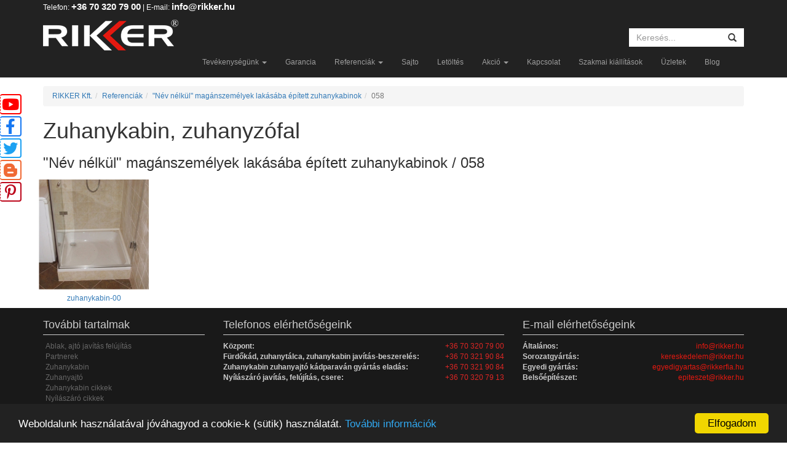

--- FILE ---
content_type: text/html; charset=UTF-8
request_url: https://www.rikker.hu/referenciak/zuhanykabin/058
body_size: 5851
content:
<!DOCTYPE html>

<html lang="hu">

<head>

	<meta charset="UTF-8">

    <base href="https://www.rikker.hu/" />

    <title>Zuhanykabin | Rikker Kft.</title>

    <link href="//maxcdn.bootstrapcdn.com/bootstrap/3.3.1/css/bootstrap.min.css" rel="stylesheet">

    <link rel="stylesheet" href="https://www.rikker.hu/css/style.css">

    <link rel="stylesheet" href="design/fancybox/jquery.fancybox.css">

    <meta content='width=device-width, initial-scale=1' name='viewport'>

    <meta name="keywords" content="zuhanykabin, zuhanykabinok, zuhany kabin, íves zuhanykabin, zuhany kabinok, zuhanykabin gyártás, referenciák, zuhanykabin referenciák">
	<!--A termékek meta leírása a /app/views/layouts/master.blade.php -ban van-->
	<meta name="description" content="Zuhanykabin referenciáink között megtekinthetik a sorozatgyártott és egyedi gyártásban készült Rikker zuhanykabinokat egyaránt. Tekintsék meg a magánszemélyek és közintézmények, cégek számára készített munkáinkat!">
	
    <link rel="shortcut icon" href="design/favicon.ico" type="image/x-icon" />
    
    <link rel="stylesheet" href="https://cdnjs.cloudflare.com/ajax/libs/font-awesome/6.1.2/css/all.min.css" integrity="sha512-1sCRPdkRXhBV2PBLUdRb4tMg1w2YPf37qatUFeS7zlBy7jJI8Lf4VHwWfZZfpXtYSLy85pkm9GaYVYMfw5BC1A==" crossorigin="anonymous" referrerpolicy="no-referrer" />


	<!--[if lt IE 9]>

      <script src="//oss.maxcdn.com/libs/html5shiv/3.7.0/html5shiv.js"></script>

    <![endif]-->

	
<!-- Begin Cookie Consent plugin by Silktide - https://silktide.com/cookieconsent -->
<script type="text/javascript">
window.cookieconsent_options = {"message":"Weboldalunk használatával jóváhagyod a cookie-k (sütik) használatát.","dismiss":"Elfogadom","learnMore":"További információk","link":window.location.origin + "/adatkezelesi-szabalyzat-es-tajekoztato.pdf","theme":"dark-bottom","target":"_blank"};
</script>

<script type="text/javascript" src="//cdnjs.cloudflare.com/ajax/libs/cookieconsent2/1.0.9/cookieconsent.min.js"></script>


	<style type="text/css">
	
		@media screen and (max-width: 767px){
			.youtube,.facebook,.twitter,.blogger,.pinterest{
				display:none !important;
			}
		}
	
		.youtube{
			position: fixed;
			top: 153px;
			z-index:999999;
		}
		.facebook{
			position: fixed;
			top: 189px;
			z-index:999999;
		}
		.twitter{
			position: fixed;
			top: 225px;
			z-index:999999;
		}
		.blogger{
			position: fixed;
			top: 260px;
			z-index:999999;
		}
		.pinterest{
			position: fixed;
			top: 296px;
			z-index:999999;
		}

		.youtube i {
		    padding: 2px 2px;
		    border-radius: 4px 4px;
		    background-color: #fff;
		    color: #ff0000;
		    border-right: 2px solid #ff0000;
		    border-top: 2px solid #ff0000;
		    border-bottom: 2px solid #ff0000;
		    border-left: 1px dashed #ff0000;
		    position: relative;
		    /* bottom: 0; */
		    left: 0px;
			font-size:25px;
		}
		.facebook i {
		    padding: 2px 8px;
		    border-radius: 4px 4px;
		    background-color: #fff;
		    color: #1778f2;
		    border-right: 2px solid #1778f2;
		    border-top: 2px solid #1778f2;
		    border-bottom: 2px solid #1778f2;
		    border-left: 1px dashed #1778f2;
		    position: relative;
		    /* bottom: 0; */
		    left: 0px;
			font-size:25px;
		}
		.twitter i {
		    padding: 2px 4px;
		    border-radius: 4px 4px;
		    background-color: #fff;
		    color: #1DA1F2;
		    border-right: 2px solid #1DA1F2;
		    border-top: 2px solid #1DA1F2;
		    border-bottom: 2px solid #1DA1F2;
		    border-left: 1px dashed #1DA1F2;
		    position: relative;
		    /* bottom: 0; */
		    left: 0px;
		}
		.blogger i {
		    padding: 2px 5px;
		    border-radius: 4px 4px;
		    background-color: #fff;
		    color: #f06a35;
		    border-right: 2px solid #f06a35;
		    border-top: 2px solid #f06a35;
		    border-bottom: 2px solid #f06a35;
		    border-left: 1px dashed #f06a35;
		    position: relative;
		    /* bottom: 0; */
		    left: 0px;
			font-size:25px;
		}
		
		.pinterest i {
		    padding: 2px 7px;
		    border-radius: 4px 4px;
		    background-color: #fff;
		    color: #BD081C;
		    border-right: 2px solid #BD081C;
		    border-top: 2px solid #BD081C;
		    border-bottom: 2px solid #BD081C;
		    border-left: 1px dashed #BD081C;
		    position: relative;
		    /* bottom: 0; */
		    left: 0px;
		}

	</style>


<!-- Google Tag Manager -->
<script>(function(w,d,s,l,i){w[l]=w[l]||[];w[l].push({'gtm.start':
new Date().getTime(),event:'gtm.js'});var f=d.getElementsByTagName(s)[0],
j=d.createElement(s),dl=l!='dataLayer'?'&l='+l:'';j.async=true;j.src=
'https://www.googletagmanager.com/gtm.js?id='+i+dl;f.parentNode.insertBefore(j,f);
})(window,document,'script','dataLayer','GTM-MH5H735');</script>
<!-- End Google Tag Manager -->
</head>

<body>
<!-- Facebook Pixel Code -->
<script>
!function(f,b,e,v,n,t,s)
{if(f.fbq)return;n=f.fbq=function(){n.callMethod?
n.callMethod.apply(n,arguments):n.queue.push(arguments)};
if(!f._fbq)f._fbq=n;n.push=n;n.loaded=!0;n.version='2.0';
n.queue=[];t=b.createElement(e);t.async=!0;
t.src=v;s=b.getElementsByTagName(e)[0];
s.parentNode.insertBefore(t,s)}(window, document,'script',
'https://connect.facebook.net/en_US/fbevents.js');
fbq('init', '407384147000902');
fbq('track', 'PageView');
</script>
<noscript><img height="1" width="1" style="display:none"
src="https://www.facebook.com/tr?id=407384147000902&ev=PageView&noscript=1"
/></noscript>
<!-- End Facebook Pixel Code -->
	<header>

    	<div class="navbar navbar-inverse navbar-fixed-top" role="navigation">

          <div class="container">

            <div class="clearfix header-top">

			<div class="azonnali">
					Telefon: <a href="tel:+36703207900">+36 70 320 79 00</a> | E-mail: <a href="mailto:info@rikker.hu">info@rikker.hu</a>
			</div>


                <a class="header-logo" href="/">

                    <img src="design/logo-lg.png" class="hidden-xs" alt="">

                    <img src="design/logo.png" class="hidden-lg hidden-md hidden-sm" alt="">

                </a>

                <div class="header-right hidden-xs">

                    
                    <div class="search-box margin-top">

                    
                        <form method="POST" action="https://www.rikker.hu/kereses" accept-charset="UTF-8"><input name="_token" type="hidden" value="VN16Roz8Ks9SFhqC7xOzS6tz9CoXKuzyHx7GUQLl">
                            <div class="form-group">

                                <div class="input-group">

                                    <input class="form-control" placeholder="Keres&eacute;s..." name="keywords" type="text">
                                    <span class="input-group-btn">

                                        <button class="btn btn-default" type="submit"><span class="glyphicon glyphicon-search"></span></button>

                                    </span>

                                </div>

                            </div>

                        </form>
                    </div>

                </div>

            </div>

            <div class="navbar-header">

                <button type="button" class="navbar-toggle" data-toggle="collapse" data-target=".navbar-collapse">

                  <span class="sr-only">Toggle navigation</span>

                  <span class="icon-bar"></span>

                  <span class="icon-bar"></span>

                  <span class="icon-bar"></span>

                </button>

                <nav class="collapse navbar-collapse" id="main-header-navabar">

          			<ul class="nav navbar-nav">

          				<li class="dropdown">
  <a href="#" class="dropdown-toggle" data-toggle="dropdown">Tevékenységünk <b class="caret"></b></a>
  <ul class="dropdown-menu">
    <li class="dropdown-submenu">
            <a href="ablak-ajto-javitas-felujitas">Ablak, ajtó javítás felújítás</a>
        <ul class="dropdown-menu">
        <li>
    <a href="ablak-ajto-javitas-felujitas/keszuljon-fel-a-minuszokra-gondoskodjon-ablakai-szigetelteteserol">Készüljön fel a mínuszokra, gondoskodjon ablakai szigeteltetéséről! </a>
</li>    </ul>
</li><li>
    <a href="epitotanacs">Építőipari tanácsadás, tervezés, művezetés</a>
</li><li>
    <a href="lakasfelujitas">Lakás és fürdőszoba felújítás, szakipari javítások</a>
</li><li>
    <a href="kerites">Kerítés, kapu rács</a>
</li><li>
    <a href="szigeteles">Épület szigetelés</a>
</li><li>
    <a href="ablakcsere">Ajtó, ablak csere</a>
</li><li>
    <a href="peneszmentesites">Penészmentesítés</a>
</li><li>
    <a href="arnyekolastechnika">Árnyékolástechnika</a>
</li><li>
    <a href="uvegezes">Üvegezés, épületüvegek</a>
</li><li>
    <a href="korlatuvegbol">Korlát, lépcső, fal, ajtó üvegből </a>
</li><li>
    <a href="uvegdecor">Üvegen elhelyezett dekorációk</a>
</li><li>
    <a href="zuhanyjavitas">Zuhany beszerelés, kád javítás</a>
</li><li>
    <a href="zuhanykabin">Zuhanykabin</a>
</li><li>
    <a href="zuhanyajto">Zuhanyajtó</a>
</li><li>
    <a href="kadparavan">Kádparaván</a>
</li><li>
    <a href="zuhanytalca">Zuhanytálca</a>
</li><li>
    <a href="furdoszobakiegeszito">Fürdőszobai kiegészítők</a>
</li><li>
    <a href="alkatresz">Alkatrész, szerelvény</a>
</li><li>
    <a href="kertihaz">Előtető, télikert, szaletli, kertibútor</a>
</li><li>
    <a href="muemlek-muemlek-jellegu-nyilaszaro">Műemlék, műemlék jellegű nyílászárók javítása, felújítása</a>
</li>  </ul>
</li><li>
    <a href="garancia">Garancia</a>
</li><li class="dropdown">
  <a href="#" class="dropdown-toggle" data-toggle="dropdown">Referenciák <b class="caret"></b></a>
  <ul class="dropdown-menu">
    <li>
    <a href="referenciak/zuhanytalcak-furdokadak-zuhanymedencek">Zuhanytálcák, fürdőkádak, zuhanymedencék</a>
</li><li>
    <a href="referenciak/kadparavan">Kádparaván</a>
</li><li>
    <a href="referenciak/furdoszoba">Fürdőszobák</a>
</li><li>
    <a href="referenciak/zuhanykabin">Zuhanykabin, zuhanyzófal</a>
</li><li>
    <a href="referenciak/zuhanyajto">Zuhanyajtó, üvegajtó</a>
</li><li>
    <a href="referenciak/hotelek-fogadok">Hotel, Szálloda, Fogadó</a>
</li><li>
    <a href="referenciak/ablak-ajto-javitas-felujitas">Ablak, ajtó javítás felújítás</a>
</li><li>
    <a href="referenciak/intezmenyek-irodak">Intézmények, irodák</a>
</li><li>
    <a href="referenciak/zuhanykabin-toloajtoval">	Zuhanykabin tolóajtóval</a>
</li><li>
    <a href="referenciak/lakas-es-epulet-felujitas">Lakás és épület felújítás</a>
</li>  </ul>
</li><li>
    <a href="sajto">Sajto</a>
</li><li>
    <a href="letoltes">Letöltés</a>
</li><li class="dropdown">
  <a href="#" class="dropdown-toggle" data-toggle="dropdown">Akció <b class="caret"></b></a>
  <ul class="dropdown-menu">
    <li>
    <a href="akcio/akcio-borze">Akció, börze</a>
</li>  </ul>
</li><li>
    <a href="kapcsolat">Kapcsolat</a>
</li><li>
    <a href="szakmai-kiallitasok">Szakmai kiállítások</a>
</li><li>
    <a href="uzletek">Üzletek</a>
</li><li>
    <a href="blog">Blog</a>
</li>
          			</ul>

          		</nav>

            </div>

            <!--/.navbar-collapse -->

          </div>

        </div>

    </header>



    <div id="main-wrapper">

        <div class="container" id="main-container">

            


            <ul class="breadcrumb"><li><a href="/">RIKKER Kft.</a></li><li><a href="/referenciak">Referenciák</a></li><li><a href="/referenciak/zuhanykabin">"Név nélkül" magánszemélyek lakásába épített zuhanykabinok</a></li><li class="active">058</li></ul>
            
            


            <div class="content clearfix">

                <h1>Zuhanykabin, zuhanyzófal</h1>

                
                    <h3 class="">"Név nélkül" magánszemélyek lakásába épített zuhanykabinok / 058</h3>
        <div class="row preview preview-scale">
    		<a title="zuhanykabin-00" rel="references_gallery" class="col-lg-2 col-md-3 col-sm-3 fancybox" href="fotok/referenciak/zuhanykabin/058/original/zuhanykabin-00.jpg">
		    <span class="preview-img"><img src="fotok/referenciak/zuhanykabin/058/zuhanykabin-00.jpg" alt=""></span>
		    <span class="preview-text">zuhanykabin-00</span>
		</a>
        </div>



                <div id="door-window">

                    <!-- door-window-products filter -->

                    
                    <!-- End list door-window-products -->

                </div>



                
            </div>

            
        </div>



        <footer>

            <div class="container">

                <div class="row">

                    <ul class="col col-md-3 col-sm-3">

                        <h4>További tartalmak</h4>

                        
                            <li><a href="ablak-ajto-javitas-felujitas" title="Ablak, ajtó javítás felújítás">Ablak, ajtó javítás felújítás</a></li>

                        
                            <li><a href="partnerek" title="Partnerek">Partnerek</a></li>

                        
                            <li><a href="zuhanykabin" title="Zuhanykabin">Zuhanykabin</a></li>

                        
                            <li><a href="zuhanyajto" title="Zuhanyajtó">Zuhanyajtó</a></li>

                        
                            <li><a href="blog/zuhanykabin" title="Zuhanykabin cikkek">Zuhanykabin cikkek</a></li>

                        
                            <li><a href="blog/nyilaszarok" title="Nyílászáró cikkek">Nyílászáró cikkek</a></li>

                                                <li><a href="//www.rikker.hu/webajanlo.html">Webajánló</a></li>
                    </ul>



                    <div class="col col-md-5 col-sm-5 phone-numbers">

                        <h4>Telefonos elérhetőségeink</h4>

                        <table>

                            <tbody>

                                <tr>

                                    <td><strong>Központ:</strong></td>

                                    <td><a href="tel:+36703207900">+36 70 320 79 00</a></td>

                                </tr>


                                <tr style="padding-top:5px;">

                                    <td><strong>Fürdőkád, zuhanytálca, zuhanykabin javítás-beszerelés:</strong></td>

                                    <td><a href="tel:+36703219084">+36 70 321 90 84</a></td>

                                </tr>

                                <tr>

                                    <td><strong>Zuhanykabin zuhanyajtó kádparaván gyártás eladás:</strong></td>

                                    <td><a href="tel:+36703219084">+36 70 321 90 84</a></td>

                                </tr>

                                <tr>

                                    <td><strong>Nyílászáró javítás, felújítás, csere:</strong></td>

                                    
                                    <td><a href="tel:+36703207913">+36 70 320 79 13</a></td>
									
									
									
									
                                </tr>
								
								 <tr>
								 <td><strong> </strong></td>
									 
									
								    </tr>

                            </tbody>

                        </table>

                    </div>



                    <div class="col col-md-4 col-sm-4">

                        <h4>E-mail elérhetőségeink</h4>

                        <table>

                            <tbody>

                                <tr style="padding-top:5px;">

                                    <td><strong>Általános:</strong></td>

                                    <td><a style="color:#e41910;" href="mailto:info@rikker.hu">info@rikker.hu</a></td>

                                </tr>

                                <tr>

                                    <td><strong>Sorozatgyártás:</strong></td>

                                    <td><a style="color:#e41910;" href="mailto:kereskedelem@rikker.hu">kereskedelem@rikker.hu</a></td>

                                </tr>

                                <tr>

                                    <td><strong>Egyedi gyártás:</strong></td>

                                    <td><a style="color:#e41910;" href="mailto:egyedigyartas@rikkerfia.hu">egyedigyartas@rikkerfia.hu</a></td>

                                </tr>

                                <tr>

                                    <td><strong>Belsőépítészet:</strong></td>

                                    <td><a style="color:#e41910;" href="mailto:epiteszet@rikker.hu">epiteszet@rikker.hu</a></td>

                                </tr>

                            </tbody>

                        </table>

                    </div>

                </div>

                <div class="row text-center">

                    <p>Created by <a href="//blog.kalina.tech" target="_blank">Peter Toth (Toma)</a></p>

					<div itemscope itemtype="//data-vocabulary.org/Organization">
						<span itemprop="name">Rikker Kft.</span> | <a href="/impresszum.pdf" target="_blank">Impresszum</a> | 
						Helye:
						<span itemprop="address" itemscope itemtype="//data-vocabulary.org/Address">
							<span itemprop="region">H-2234</span>,
							<span itemprop="locality">Maglód</span>,
							<span itemprop="street-address">Ady Endre út 25</span>. |
						</span>
						Telefon: <a href="tel:+36703207900"><span itemprop="tel">+36 70 320 79 00</span></a>. |
						<a href="//www.rikker.hu" itemprop="url">rikker.hu</a>.
					</div>
				Hasznos oldalak: <a href="//zuhanykabin.lap.hu/" target="_blank" rel="nofollow">zuhanykabin.lap.hu</a> | <a href="//szaniter.lap.hu" target="_blank" rel="nofollow">szaniter.lap.hu</a> | <a href="//szerelveny.lap.hu/" target="_blank" rel="nofollow">szerelveny.lap.hu</a>
                </div>

                <div id="scroll-top"><span class="glyphicon glyphicon-circle-arrow-up"></span> Tetejére</div>

            </div>

        </footer>

    </div>

	<div class="youtube" id="youtube-box">
		<a href="https://www.youtube.com/channel/UCZWSUoCXRQsuv0xTtcLj2ig" target="_blank"><i class="fab fa-youtube fa-2x"></i></a>
	</div>
	<div class="facebook" id="facebook-box">
		<a href="https://facebook.com/rikkerkft/" target="_blank"><i class="fab fa-facebook-f fa-2x"></i></a>
	</div>
	<div class="twitter" id="twitter-box">
		<a href="https://twitter.com/RikkerKft" target="_blank"><i class="fab fa-twitter fa-2x"></i></a>
	</div>
	<div class="blogger" id="blogger-box">
		<a href="http://rikkershop.blogspot.hu/" target="_blank"><i class="fab fa-blogger-b fa-2x"></i></a>
	</div>
	<div class="pinterest" id="pinterest-box">
		<a href="https://www.pinterest.com/rikkerkft/" target="_blank"><i class="fab fa-pinterest-p fa-2x"></i></a>
	</div>





    <script type="text/javascript" src="//code.jquery.com/jquery-1.10.2.min.js"></script>

    <script type="text/javascript" src="/js/lib/jquery.mousewheel-3.0.6.pack.js"></script>

    <script type="text/javascript" src="/js/jquery.fancybox.pack.js"></script>

    <script type="text/javascript" src="/js/lib/bootstrap.min.js"></script>

    <script type="text/javascript" src="/js/app.js"></script>
<!-- Google remarketingcímke-kód -->
<!--------------------------------------------------
A remarketingcímkék nem társíthatók személyazonosításra alkalmas adatokkal, és nem helyezhetők el érzékeny kategóriához kapcsolódó oldalakon. A címke beállításával kapcsolatban további információt és útmutatást a következő címen olvashat: https://google.com/ads/remarketingsetup
--------------------------------------------------->
<script type="text/javascript">
/* <![CDATA[ */
var google_conversion_id = 1061485091;
var google_custom_params = window.google_tag_params;
var google_remarketing_only = true;
/* ]]> */
</script>
<script type="text/javascript" src="//www.googleadservices.com/pagead/conversion.js">
</script>
<noscript>
<div style="display:inline;">
<img height="1" width="1" style="border-style:none;" alt="" src="//googleads.g.doubleclick.net/pagead/viewthroughconversion/1061485091/?value=0&guid=ON&script=0"/>
</div>
</noscript>
<!-- Google Tag Manager (noscript) -->
<noscript><iframe src="https://www.googletagmanager.com/ns.html?id=GTM-MH5H735"
height="0" width="0" style="display:none;visibility:hidden"></iframe></noscript>
<!-- End Google Tag Manager (noscript) -->
</body>

</html>


--- FILE ---
content_type: text/css
request_url: https://www.rikker.hu/css/style.css
body_size: 3186
content:
/* Gloval styles */
body, html {
    height: 100%;
}
body {
    font-size: 12px;
}

h1 {
    margin-top: 0;
}

/* =Scaffold */
#main-wrapper {
    padding-top: 120px;
    padding-bottom: 210px;
    min-height: 100%;
    position: relative;
}

#main-container {
    position: relative;
}

/* =Header */
.header-top {
    height: 70px;
    position: relative;
}

.header-logo {
    line-height: 70px;
    height: 70px;
    float:left;
}

.header-right{
    float: right;
}

.header-right .search-box {
    float: right;
    margin-top: 5px;
}

.header-right .search-box.margin-top {
    margin-top: 25px;
}

.header-right .form-group {
    margin: 0;
}

.header-right input,
.header-right button{
    -webkit-border-radius:0;
            border-radius:0;
    box-shadow: none;
    border: none;
    height: 30px;
}

.header-right .form-control {
    width: 150px;
    -webkit-transition: width .25s ease;
        -ms-transition: width .25s ease;
            transition: width .25s ease;
}

.header-right .form-control:focus {
    width: 200px;
}


header .navbar-nav,
header .navbar-header{
    float: none;
}

header .navbar-nav {
    display: inline-block;
    margin-bottom: -5px;
}

header .navbar-header {
    text-align: center;
}

header .input-group-btn {
    width: auto;
}

.navbar-fixed-top {
    border:none;
}

#why-us-question {
    color: #ccc;
    line-height: 35px;
    font-size: 1.1em;
    padding-right: 55px;
    background-image: url(../design/header/why-us.jpg);
    background-position: center right;
    background-repeat: no-repeat;
    cursor: pointer;
}

#page-association {
    background-color: #363636;
    padding: 10px;
    color: #f2f2f2;
	margin-top: 25px;
}


#page-association a {
    display: inline-block;
    padding: 0 4px;
    color: #f2f2f2;

}

#page-association > a + a:before {
    content: '';
    border-left: 1px solid gray;
    padding: 0 4px;
}

.breadcrumb {
    margin-top: 20px;
}
/* Override */
    /* Bootstrap */


/* Menu */
.navbar-brand {
    /* position: absolute;
    top: 0;
    left: 0; */
}

.main-nav {
    /* margin-left: 83px; */
}

.panel-block {
    display: inline-block;
}
.panel-beszereles table tr td:first-child {
    width: 120px;
}
.table-striped > tbody > tr:nth-child(2n+1) > td, .table-striped > tbody > tr:nth-child(2n+1) > th {
    background-color: #f2f2f2;
}
.panel-heading {
    font-weight: bold;
}
.dropdown-menu li:hover .sub-menu {
    visibility: visible;
}
.dropdown:hover> .dropdown-menu {
    display: block;
}
.dropdown-menu > li > span {
    display: block;
    padding: 3px 20px;
    clear: both;
    font-weight: normal;
    line-height: 1.42857143;
    color: #333;
    white-space: nowrap;
    cursor: default;
}
.dropdown-menu > li > span:hover, .dropdown-menu > li > span:focus {
    color: #262626;
    text-decoration: none;
    background-color: #f5f5f5;
}
.dropdown-menu > .active > span, .dropdown-menu > .active > span:hover, .dropdown-menu > .active > span:focus {
    color: #fff;
    text-decoration: none;
    background-color: #428bca;
    outline: 0;
}
.dropdown-menu > .disabled > span, .dropdown-menu > .disabled > span:hover, .dropdown-menu > .disabled > span:focus {
    color: #999;
}
.dropdown-menu > .disabled > span:hover, .dropdown-menu > .disabled > span:focus {
    text-decoration: none;
    cursor: not-allowed;
    background-color: transparent;
    background-image: none;
    filter: progid: DXImageTransform.Microsoft.gradient(enabled=false);
}
/* Fancyboy */
.fancybox-title-after-wrap {
    padding-top: 6px;
    font-size: 1.2em !important;
}

/* Own expands */
    /* Bootstrap */
.row.border_left {
    margin: 0;
    margin-bottom: 4px;
    border-left: 4px solid #A2501C;
}
.row.border_left.cian {
    border-color: #75C4F0;
}
.row.space {
    margin-bottom: 6px;
}
.text-justify {
    text-align: justify;
}

/* Dropdown submenu */

.dropdown-submenu {
    position: relative;
}
.dropdown-submenu>.dropdown-menu {
    top: 0;
    left: 100%;
    margin-top: -6px;
    margin-left: -1px;
    -webkit-border-radius: 0 6px 6px 6px;
    -moz-border-radius: 0 6px 6px 6px;
    border-radius: 0 6px 6px 6px;
}
.dropdown-submenu:hover>.dropdown-menu {
    display: block;
}
.dropdown-submenu>a:after, .dropdown-submenu>span:after {
    display: block;
    content: " ";
    float: right;
    width: 0;
    height: 0;
    border-color: transparent;
    border-style: solid;
    border-width: 5px 0 5px 5px;
    border-left-color: #cccccc;
    margin-top: 5px;
    margin-right: -10px;
}
.dropdown-submenu:hover>a:after, .dropdown-submenu:hover>span:after {
    border-left-color: #ffffff;
}
.dropdown-submenu.pull-left {
    float: none;
}
.dropdown-submenu.pull-left>.dropdown-menu {
    left: -100%;
    margin-left: 10px;
    -webkit-border-radius: 6px 0 6px 6px;
    -moz-border-radius: 6px 0 6px 6px;
    border-radius: 6px 0 6px 6px;
}
/* Own */
img[align="left"] {
    margin-right: 8px;
}
img[align="right"] {
    margin-left: 8px;
}

/* =Product-group */

.products_group_header {
    border-bottom: 1px solid black;
    margin-bottom: 8px;
    font-size: 30px;
    padding-bottom: 2px;
}
.products_group_header img {
    margin-right: 6px;
}
.products_group_row {
    padding-bottom: 8px;
}
.products_group_row img {
    width: 224px;
}
/* Prev */
.products_group_preview {
    /* float: left; */
    /* margin: 0 5px; */
    /* max-width: 224px; */
    line-height: normal;
}

/* =Preview */
.preview {
    text-align: center;
}

.preview-header {
    border-bottom: 1px solid gray;
    padding-bottom: 4px;
    padding-left: 4px;
}

.preview .col-lg-2,
.preview .col-md-3,
.preview .col-sm-3 {
    padding: 4px 8px 0;
}


.preview-img {
    display: block;
    overflow: hidden;
}

.preview-img img {
    width: 100%;
}

.preview-text {
    display: block;
    min-height: 47px;
    padding: 6px 0;
}

.preview-scale a:hover img {
    -webkit-transform: scale(.95);
    -moz-transform: scale(.95);
    -ms-transform: scale(.95);
    -o-transform: scale(.95);
    transform: scale(.95);
}

.preview-scale a img {
    -webkit-transition: all 0.25s ease 0s;
    -moz-transition: all 0.25s ease 0s;
    -ms-transition: all 0.25s ease 0s;
    -o-transition: all 0.25s ease 0s;
    transition: all 0.25s ease 0s;
}

/* =Products */
.product_separation {
    border-top: 2px solid black;
    border-bottom: 2px solid black;
    background-color: gray;
}
.product_sub_separation {
    border-bottom: 1px solid black;
    background-color: #B0B0B0;
}

/* =References */
.reference_photo_preview a {
    font-size: 16px;
    font-weight: bold;
    margin-bottom: 16px;
}

.reference_photo_preview div, .reference_photo div {
    overflow: hidden;
}
.reference_photo_preview img, .reference_photo img {
    width: 100%;
}
.reference_photo_preview a:hover img, .reference_photo.zoom a:hover img {
    -webkit-transform: scale(.95);
    -moz-transform: scale(.95);
    -ms-transform: scale(.95);
    -o-transform: scale(.95);
    transform: scale(.95);
}

.reference_photo {
    display: inline-block;
    text-align: center;
    padding: 4px;
}


.emp-banner {
    background: none repeat scroll 0 0 #CFCFCF;
    border: 3px solid #A9A9A9;
    border-radius: 15px;
    display: inline-block;
    font-size: 18px;
    margin: auto;
    margin-bottom: 6px;
    padding: 8px;
    text-align: center;
}
.emp-banner-open {
    cursor: pointer;
}

#why-us-contaiener {
    position: fixed;
    top: 120px;
    right: 0;
    left: 0;
    z-index: 10;
    color: #ccc;
}

#why-us {
    padding: 10px 15px;
    color: #ccc;
    background: #333;
}

footer {
    position: absolute;
    right: 0;
    bottom: 0;
    left: 0;
    width: 100%;
    background-color: #191919;
    color: #ccc;
}

footer h4 {
    border-bottom: 1px solid #ccc;
    padding-top: 8px;
    padding-bottom: 6px;
}

footer .phone-numbers a {
    color: inherit;
}

footer .phone-numbers a:hover {
    color: inherit;
    background: inherit;
}

footer li {
    list-style:none;
    padding-left: 4px;
}

footer li a {
    display: block;
}

footer a {
    color: #676767;
    display: inline-block;
    -webkit-transition: all 0.3s;
    -moz-transition: all 0.3s;
    -ms-transition: all 0.3s;
    -o-transition: all 0.3s;
    transition: all 0.3s;
}

footer table {
    width: 100%;
}

footer tr td:last-child {
    text-align: right;
    color: #de2624;
}

footer .text-center a:hover,
footer .text-center a:focus{
    padding: 0;
    background-color: transparent;
}

footer a:hover,
footer a:focus{
    padding-left: 6px;
    background-color: #262626;
    text-decoration:none;
    color: #afafaf;
}
#scroll-top {
    position: absolute;
    bottom: 8px;
    right: 2px;
    cursor: pointer;
}

.img-left {
    float:left;
    margin: 0 10px 10px;
}

.img-right {
    float:right;
    margin: 0 0 10px 10px;
}

/* Main page */
.main-tile {
    text-align: center;
    min-height: 400px;
}

.main-tile-title {
    display: inline-block;
    margin-top: 15px;
    font-weight: bold;
    font-size: 16px;
    height: 51px;
}

.main-tile:hover {
    text-decoration: none;
}

.main-tile:hover img {
    -webkit-transform: scale(.95); /* Chrome, Safari, Opera */
        -ms-transform: scale(.95); /* IE 9 */
            transform: scale(.95);
    -webkit-transition: transform .08s linear;
       -moz-transition: transform .08s linear;
        -ms-transition: transform .08s linear;
         -o-transition: transform .08s linear;
            transition: transform .08s linear;

}

.main-tile img {
    width: 100%;
    margin-bottom: 10px;
}


#door-window .filter-table td {
    padding: 5px;
}

#door-window .magnifying-glass {
    position: absolute;
    right: 0;
    bottom: 0;
}

#door-window .media-left {
    min-width: 120px;
    text-align: center;
}

#door-window .media-left a{
    position: relative;
    display: inline-block;
}

#door-window .details {
    display: none;
}

#door-window .details table{
    width: auto;
    margin: 10px auto;
}

#door-window .open-details {
    margin: 10px 1px;
    font-weight: bold;
    cursor: pointer;
}

/* Mobil */

/* Media queries */
@media (max-width: 767px) {
    #main-wrapper {
        padding-bottom: 0;
    }
    footer {
        position: static;
    }

    footer .row {
        margin: 0 -15px;
    }

    .navbar-header .navbar-toggle {
        position: absolute;
        top: 11px;
        right: 0;
    }

    #page-association {
        margin: 0 -15px;
    }

    #main-wrapper {
        padding-top: 70px;
    }

    .breadcrumb {
        margin: 0 -15px 20px;
    }

    #main-header-navabar .dropdown-menu a{
        padding: 4px;
    }

    header .navbar-nav {
        display: block;
        margin-top: 0;
    }

    .dropdown:hover> .dropdown-menu {
        display: none;
    }

    .open .dropdown-menu {
        display: block !important;
    }
}

@media (max-width: 768px) {
    .preview .col-xs-6 img{
        width: auto;
    }
    .preview .col-xs-6{
        height: 210px;
    }
}

@media (max-width: 992px) {
    .nav > li > a{
        padding-left: 8px;
        padding-right: 8px;
    }
    footer .col{
        padding-left: 10px;
        padding-right: 10px;
    }
}

@media (max-width: 1024px) {
    .navbar-fixed-top {
        position: static;
        margin-bottom: 0;
    }

    #main-wrapper {
        padding-top: 0;
    }
}

.table-default td {
    padding: 2px 6px;
}

.mobile-device .navbar-fixed-top {
    position: static;
    margin-bottom: 0;
}

.mobile-device #main-wrapper {
    padding-top: 0;
}
@media only screen and (max-width: 700px) {
  header {
    position: fixed;
    z-index: 9999999;
    width: 100%;
    top:0px;
  }
  #main-container {
    margin-top: 85px;
  }
}
.kapcsolat-gomb {
    background: #e41910;
    color: #FFF;
    padding: 5px 30px;
    margin: 0 auto;
    text-align: center;
    display: block;
    width: 150px;
    margin-top: 30px;
}
.kapcsolat-gomb:hover {
    color: #FFF !important;
}
.ar-elrejtes{
	display: none !important;
}

/* Azonnali elérhetőség desktop view  */

@media screen and (min-width:769px ){
    .azonnali {
        color: #fff;
    }
    .azonnali a {
        color: #fff;
        font-size: 15px;
        font-weight: 600;
    }
}

.azonnali {
    color: #fff;
}
.azonnali a {
    color: #fff;
    font-size: 15px;
    font-weight: 600;
}

/*blog cikkek css*/

.blog-cikk{
	margin:20px 0;
}

.blog-cikk h2{font-size:26px;}
.blog-cikk h3{font-size:20px;}

.tartalom-img-right{width:30%; height:auto; float:right; margin-left:10px;}

#body_ifr img.tartalom-img-right {
    width: 30%;
    height: auto;
    float: right;
    margin-left: 10px;
}

@media screen and (max-width:500px){
	.tartalom-img-right{width:100%; float:none !important; margin:0 0 20px 0 !important;}
}

/*blog cikkek css vége*/